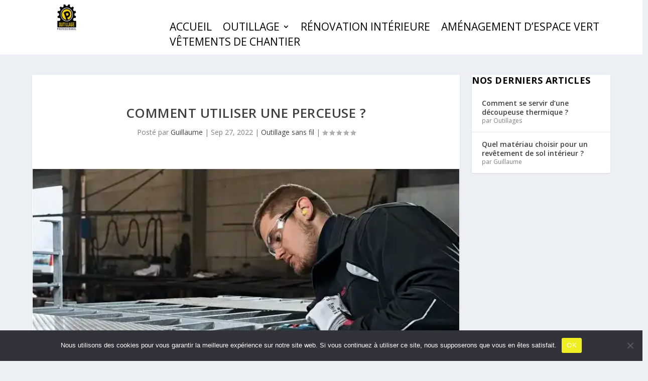

--- FILE ---
content_type: text/css
request_url: https://outillageprofessionnel.fr/wp-content/cache/wpfc-minified/ci0hzo5/bgwwp.css
body_size: -15
content:
.et_pb_text_0.et_pb_text a{color:#E09900!important}.et_pb_text_0{padding-top:0px!important}